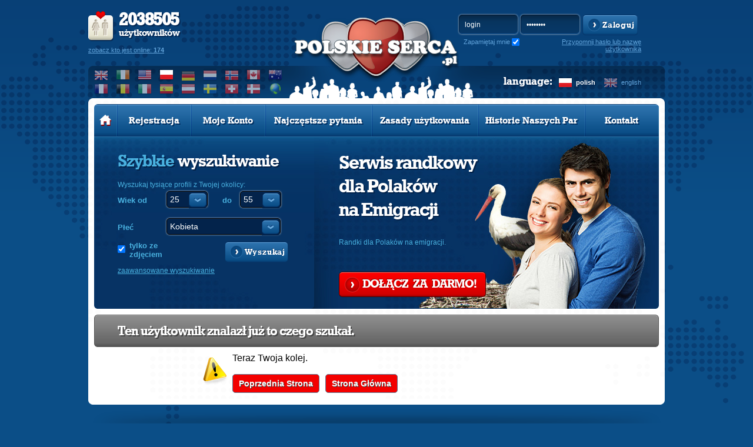

--- FILE ---
content_type: text/html; charset=utf-8
request_url: https://www.google.com/recaptcha/api2/aframe
body_size: 269
content:
<!DOCTYPE HTML><html><head><meta http-equiv="content-type" content="text/html; charset=UTF-8"></head><body><script nonce="X3Xg5rGE8cZ6VYnB1-MFGw">/** Anti-fraud and anti-abuse applications only. See google.com/recaptcha */ try{var clients={'sodar':'https://pagead2.googlesyndication.com/pagead/sodar?'};window.addEventListener("message",function(a){try{if(a.source===window.parent){var b=JSON.parse(a.data);var c=clients[b['id']];if(c){var d=document.createElement('img');d.src=c+b['params']+'&rc='+(localStorage.getItem("rc::a")?sessionStorage.getItem("rc::b"):"");window.document.body.appendChild(d);sessionStorage.setItem("rc::e",parseInt(sessionStorage.getItem("rc::e")||0)+1);localStorage.setItem("rc::h",'1764925634467');}}}catch(b){}});window.parent.postMessage("_grecaptcha_ready", "*");}catch(b){}</script></body></html>